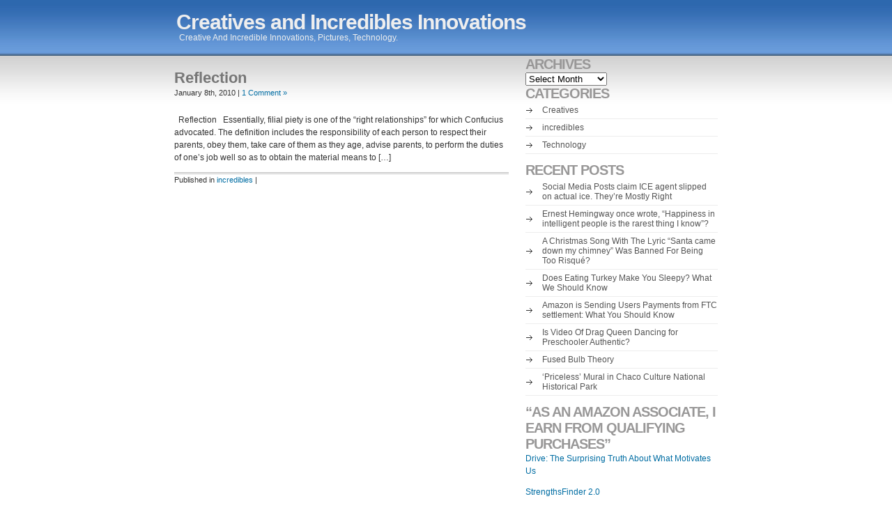

--- FILE ---
content_type: text/html; charset=UTF-8
request_url: https://www.incrediblespictures.com/tag/parents/
body_size: 9511
content:
<!DOCTYPE html PUBLIC "-//W3C//DTD XHTML 1.0 Transitional//EN" "http://www.w3.org/TR/xhtml1/DTD/xhtml1-transitional.dtd">
<html xmlns="http://www.w3.org/1999/xhtml">
<head profile="http://gmpg.org/xfn/11">
<title>  parents | Creatives and Incredibles Innovations</title>
<meta name="generator" content="WordPress 6.9" /> <!-- leave this for stats -->
<link rel="alternate" type="application/rss+xml" title="Creatives and Incredibles Innovations RSS Feed" href="https://www.incrediblespictures.com/feed/" />
<link rel="pingback" href="https://www.incrediblespictures.com/xmlrpc.php" />
<link rel="stylesheet" type="text/css" media="all" href="https://www.incrediblespictures.com/wp-content/themes/im-blog/retrospective/style.css" />
<!--[if lte IE 7]>
	<link rel="stylesheet" type="text/css" media="all" href="https://www.incrediblespictures.com/wp-content/themes/im-blog/retrospective/ie.css" />
<![endif]-->
<!--[if lte IE 6]>
	<link rel="stylesheet" type="text/css" media="all" href="https://www.incrediblespictures.com/wp-content/themes/im-blog/retrospective/ie6.css" />
<![endif]--> 

<meta name='robots' content='max-image-preview:large' />
<link rel="alternate" type="application/rss+xml" title="Creatives and Incredibles Innovations &raquo; parents Tag Feed" href="https://www.incrediblespictures.com/tag/parents/feed/" />
<style id='wp-img-auto-sizes-contain-inline-css' type='text/css'>
img:is([sizes=auto i],[sizes^="auto," i]){contain-intrinsic-size:3000px 1500px}
/*# sourceURL=wp-img-auto-sizes-contain-inline-css */
</style>
<style id='wp-emoji-styles-inline-css' type='text/css'>

	img.wp-smiley, img.emoji {
		display: inline !important;
		border: none !important;
		box-shadow: none !important;
		height: 1em !important;
		width: 1em !important;
		margin: 0 0.07em !important;
		vertical-align: -0.1em !important;
		background: none !important;
		padding: 0 !important;
	}
/*# sourceURL=wp-emoji-styles-inline-css */
</style>
<style id='wp-block-library-inline-css' type='text/css'>
:root{--wp-block-synced-color:#7a00df;--wp-block-synced-color--rgb:122,0,223;--wp-bound-block-color:var(--wp-block-synced-color);--wp-editor-canvas-background:#ddd;--wp-admin-theme-color:#007cba;--wp-admin-theme-color--rgb:0,124,186;--wp-admin-theme-color-darker-10:#006ba1;--wp-admin-theme-color-darker-10--rgb:0,107,160.5;--wp-admin-theme-color-darker-20:#005a87;--wp-admin-theme-color-darker-20--rgb:0,90,135;--wp-admin-border-width-focus:2px}@media (min-resolution:192dpi){:root{--wp-admin-border-width-focus:1.5px}}.wp-element-button{cursor:pointer}:root .has-very-light-gray-background-color{background-color:#eee}:root .has-very-dark-gray-background-color{background-color:#313131}:root .has-very-light-gray-color{color:#eee}:root .has-very-dark-gray-color{color:#313131}:root .has-vivid-green-cyan-to-vivid-cyan-blue-gradient-background{background:linear-gradient(135deg,#00d084,#0693e3)}:root .has-purple-crush-gradient-background{background:linear-gradient(135deg,#34e2e4,#4721fb 50%,#ab1dfe)}:root .has-hazy-dawn-gradient-background{background:linear-gradient(135deg,#faaca8,#dad0ec)}:root .has-subdued-olive-gradient-background{background:linear-gradient(135deg,#fafae1,#67a671)}:root .has-atomic-cream-gradient-background{background:linear-gradient(135deg,#fdd79a,#004a59)}:root .has-nightshade-gradient-background{background:linear-gradient(135deg,#330968,#31cdcf)}:root .has-midnight-gradient-background{background:linear-gradient(135deg,#020381,#2874fc)}:root{--wp--preset--font-size--normal:16px;--wp--preset--font-size--huge:42px}.has-regular-font-size{font-size:1em}.has-larger-font-size{font-size:2.625em}.has-normal-font-size{font-size:var(--wp--preset--font-size--normal)}.has-huge-font-size{font-size:var(--wp--preset--font-size--huge)}.has-text-align-center{text-align:center}.has-text-align-left{text-align:left}.has-text-align-right{text-align:right}.has-fit-text{white-space:nowrap!important}#end-resizable-editor-section{display:none}.aligncenter{clear:both}.items-justified-left{justify-content:flex-start}.items-justified-center{justify-content:center}.items-justified-right{justify-content:flex-end}.items-justified-space-between{justify-content:space-between}.screen-reader-text{border:0;clip-path:inset(50%);height:1px;margin:-1px;overflow:hidden;padding:0;position:absolute;width:1px;word-wrap:normal!important}.screen-reader-text:focus{background-color:#ddd;clip-path:none;color:#444;display:block;font-size:1em;height:auto;left:5px;line-height:normal;padding:15px 23px 14px;text-decoration:none;top:5px;width:auto;z-index:100000}html :where(.has-border-color){border-style:solid}html :where([style*=border-top-color]){border-top-style:solid}html :where([style*=border-right-color]){border-right-style:solid}html :where([style*=border-bottom-color]){border-bottom-style:solid}html :where([style*=border-left-color]){border-left-style:solid}html :where([style*=border-width]){border-style:solid}html :where([style*=border-top-width]){border-top-style:solid}html :where([style*=border-right-width]){border-right-style:solid}html :where([style*=border-bottom-width]){border-bottom-style:solid}html :where([style*=border-left-width]){border-left-style:solid}html :where(img[class*=wp-image-]){height:auto;max-width:100%}:where(figure){margin:0 0 1em}html :where(.is-position-sticky){--wp-admin--admin-bar--position-offset:var(--wp-admin--admin-bar--height,0px)}@media screen and (max-width:600px){html :where(.is-position-sticky){--wp-admin--admin-bar--position-offset:0px}}

/*# sourceURL=wp-block-library-inline-css */
</style><style id='global-styles-inline-css' type='text/css'>
:root{--wp--preset--aspect-ratio--square: 1;--wp--preset--aspect-ratio--4-3: 4/3;--wp--preset--aspect-ratio--3-4: 3/4;--wp--preset--aspect-ratio--3-2: 3/2;--wp--preset--aspect-ratio--2-3: 2/3;--wp--preset--aspect-ratio--16-9: 16/9;--wp--preset--aspect-ratio--9-16: 9/16;--wp--preset--color--black: #000000;--wp--preset--color--cyan-bluish-gray: #abb8c3;--wp--preset--color--white: #ffffff;--wp--preset--color--pale-pink: #f78da7;--wp--preset--color--vivid-red: #cf2e2e;--wp--preset--color--luminous-vivid-orange: #ff6900;--wp--preset--color--luminous-vivid-amber: #fcb900;--wp--preset--color--light-green-cyan: #7bdcb5;--wp--preset--color--vivid-green-cyan: #00d084;--wp--preset--color--pale-cyan-blue: #8ed1fc;--wp--preset--color--vivid-cyan-blue: #0693e3;--wp--preset--color--vivid-purple: #9b51e0;--wp--preset--gradient--vivid-cyan-blue-to-vivid-purple: linear-gradient(135deg,rgb(6,147,227) 0%,rgb(155,81,224) 100%);--wp--preset--gradient--light-green-cyan-to-vivid-green-cyan: linear-gradient(135deg,rgb(122,220,180) 0%,rgb(0,208,130) 100%);--wp--preset--gradient--luminous-vivid-amber-to-luminous-vivid-orange: linear-gradient(135deg,rgb(252,185,0) 0%,rgb(255,105,0) 100%);--wp--preset--gradient--luminous-vivid-orange-to-vivid-red: linear-gradient(135deg,rgb(255,105,0) 0%,rgb(207,46,46) 100%);--wp--preset--gradient--very-light-gray-to-cyan-bluish-gray: linear-gradient(135deg,rgb(238,238,238) 0%,rgb(169,184,195) 100%);--wp--preset--gradient--cool-to-warm-spectrum: linear-gradient(135deg,rgb(74,234,220) 0%,rgb(151,120,209) 20%,rgb(207,42,186) 40%,rgb(238,44,130) 60%,rgb(251,105,98) 80%,rgb(254,248,76) 100%);--wp--preset--gradient--blush-light-purple: linear-gradient(135deg,rgb(255,206,236) 0%,rgb(152,150,240) 100%);--wp--preset--gradient--blush-bordeaux: linear-gradient(135deg,rgb(254,205,165) 0%,rgb(254,45,45) 50%,rgb(107,0,62) 100%);--wp--preset--gradient--luminous-dusk: linear-gradient(135deg,rgb(255,203,112) 0%,rgb(199,81,192) 50%,rgb(65,88,208) 100%);--wp--preset--gradient--pale-ocean: linear-gradient(135deg,rgb(255,245,203) 0%,rgb(182,227,212) 50%,rgb(51,167,181) 100%);--wp--preset--gradient--electric-grass: linear-gradient(135deg,rgb(202,248,128) 0%,rgb(113,206,126) 100%);--wp--preset--gradient--midnight: linear-gradient(135deg,rgb(2,3,129) 0%,rgb(40,116,252) 100%);--wp--preset--font-size--small: 13px;--wp--preset--font-size--medium: 20px;--wp--preset--font-size--large: 36px;--wp--preset--font-size--x-large: 42px;--wp--preset--spacing--20: 0.44rem;--wp--preset--spacing--30: 0.67rem;--wp--preset--spacing--40: 1rem;--wp--preset--spacing--50: 1.5rem;--wp--preset--spacing--60: 2.25rem;--wp--preset--spacing--70: 3.38rem;--wp--preset--spacing--80: 5.06rem;--wp--preset--shadow--natural: 6px 6px 9px rgba(0, 0, 0, 0.2);--wp--preset--shadow--deep: 12px 12px 50px rgba(0, 0, 0, 0.4);--wp--preset--shadow--sharp: 6px 6px 0px rgba(0, 0, 0, 0.2);--wp--preset--shadow--outlined: 6px 6px 0px -3px rgb(255, 255, 255), 6px 6px rgb(0, 0, 0);--wp--preset--shadow--crisp: 6px 6px 0px rgb(0, 0, 0);}:where(.is-layout-flex){gap: 0.5em;}:where(.is-layout-grid){gap: 0.5em;}body .is-layout-flex{display: flex;}.is-layout-flex{flex-wrap: wrap;align-items: center;}.is-layout-flex > :is(*, div){margin: 0;}body .is-layout-grid{display: grid;}.is-layout-grid > :is(*, div){margin: 0;}:where(.wp-block-columns.is-layout-flex){gap: 2em;}:where(.wp-block-columns.is-layout-grid){gap: 2em;}:where(.wp-block-post-template.is-layout-flex){gap: 1.25em;}:where(.wp-block-post-template.is-layout-grid){gap: 1.25em;}.has-black-color{color: var(--wp--preset--color--black) !important;}.has-cyan-bluish-gray-color{color: var(--wp--preset--color--cyan-bluish-gray) !important;}.has-white-color{color: var(--wp--preset--color--white) !important;}.has-pale-pink-color{color: var(--wp--preset--color--pale-pink) !important;}.has-vivid-red-color{color: var(--wp--preset--color--vivid-red) !important;}.has-luminous-vivid-orange-color{color: var(--wp--preset--color--luminous-vivid-orange) !important;}.has-luminous-vivid-amber-color{color: var(--wp--preset--color--luminous-vivid-amber) !important;}.has-light-green-cyan-color{color: var(--wp--preset--color--light-green-cyan) !important;}.has-vivid-green-cyan-color{color: var(--wp--preset--color--vivid-green-cyan) !important;}.has-pale-cyan-blue-color{color: var(--wp--preset--color--pale-cyan-blue) !important;}.has-vivid-cyan-blue-color{color: var(--wp--preset--color--vivid-cyan-blue) !important;}.has-vivid-purple-color{color: var(--wp--preset--color--vivid-purple) !important;}.has-black-background-color{background-color: var(--wp--preset--color--black) !important;}.has-cyan-bluish-gray-background-color{background-color: var(--wp--preset--color--cyan-bluish-gray) !important;}.has-white-background-color{background-color: var(--wp--preset--color--white) !important;}.has-pale-pink-background-color{background-color: var(--wp--preset--color--pale-pink) !important;}.has-vivid-red-background-color{background-color: var(--wp--preset--color--vivid-red) !important;}.has-luminous-vivid-orange-background-color{background-color: var(--wp--preset--color--luminous-vivid-orange) !important;}.has-luminous-vivid-amber-background-color{background-color: var(--wp--preset--color--luminous-vivid-amber) !important;}.has-light-green-cyan-background-color{background-color: var(--wp--preset--color--light-green-cyan) !important;}.has-vivid-green-cyan-background-color{background-color: var(--wp--preset--color--vivid-green-cyan) !important;}.has-pale-cyan-blue-background-color{background-color: var(--wp--preset--color--pale-cyan-blue) !important;}.has-vivid-cyan-blue-background-color{background-color: var(--wp--preset--color--vivid-cyan-blue) !important;}.has-vivid-purple-background-color{background-color: var(--wp--preset--color--vivid-purple) !important;}.has-black-border-color{border-color: var(--wp--preset--color--black) !important;}.has-cyan-bluish-gray-border-color{border-color: var(--wp--preset--color--cyan-bluish-gray) !important;}.has-white-border-color{border-color: var(--wp--preset--color--white) !important;}.has-pale-pink-border-color{border-color: var(--wp--preset--color--pale-pink) !important;}.has-vivid-red-border-color{border-color: var(--wp--preset--color--vivid-red) !important;}.has-luminous-vivid-orange-border-color{border-color: var(--wp--preset--color--luminous-vivid-orange) !important;}.has-luminous-vivid-amber-border-color{border-color: var(--wp--preset--color--luminous-vivid-amber) !important;}.has-light-green-cyan-border-color{border-color: var(--wp--preset--color--light-green-cyan) !important;}.has-vivid-green-cyan-border-color{border-color: var(--wp--preset--color--vivid-green-cyan) !important;}.has-pale-cyan-blue-border-color{border-color: var(--wp--preset--color--pale-cyan-blue) !important;}.has-vivid-cyan-blue-border-color{border-color: var(--wp--preset--color--vivid-cyan-blue) !important;}.has-vivid-purple-border-color{border-color: var(--wp--preset--color--vivid-purple) !important;}.has-vivid-cyan-blue-to-vivid-purple-gradient-background{background: var(--wp--preset--gradient--vivid-cyan-blue-to-vivid-purple) !important;}.has-light-green-cyan-to-vivid-green-cyan-gradient-background{background: var(--wp--preset--gradient--light-green-cyan-to-vivid-green-cyan) !important;}.has-luminous-vivid-amber-to-luminous-vivid-orange-gradient-background{background: var(--wp--preset--gradient--luminous-vivid-amber-to-luminous-vivid-orange) !important;}.has-luminous-vivid-orange-to-vivid-red-gradient-background{background: var(--wp--preset--gradient--luminous-vivid-orange-to-vivid-red) !important;}.has-very-light-gray-to-cyan-bluish-gray-gradient-background{background: var(--wp--preset--gradient--very-light-gray-to-cyan-bluish-gray) !important;}.has-cool-to-warm-spectrum-gradient-background{background: var(--wp--preset--gradient--cool-to-warm-spectrum) !important;}.has-blush-light-purple-gradient-background{background: var(--wp--preset--gradient--blush-light-purple) !important;}.has-blush-bordeaux-gradient-background{background: var(--wp--preset--gradient--blush-bordeaux) !important;}.has-luminous-dusk-gradient-background{background: var(--wp--preset--gradient--luminous-dusk) !important;}.has-pale-ocean-gradient-background{background: var(--wp--preset--gradient--pale-ocean) !important;}.has-electric-grass-gradient-background{background: var(--wp--preset--gradient--electric-grass) !important;}.has-midnight-gradient-background{background: var(--wp--preset--gradient--midnight) !important;}.has-small-font-size{font-size: var(--wp--preset--font-size--small) !important;}.has-medium-font-size{font-size: var(--wp--preset--font-size--medium) !important;}.has-large-font-size{font-size: var(--wp--preset--font-size--large) !important;}.has-x-large-font-size{font-size: var(--wp--preset--font-size--x-large) !important;}
/*# sourceURL=global-styles-inline-css */
</style>

<style id='classic-theme-styles-inline-css' type='text/css'>
/*! This file is auto-generated */
.wp-block-button__link{color:#fff;background-color:#32373c;border-radius:9999px;box-shadow:none;text-decoration:none;padding:calc(.667em + 2px) calc(1.333em + 2px);font-size:1.125em}.wp-block-file__button{background:#32373c;color:#fff;text-decoration:none}
/*# sourceURL=/wp-includes/css/classic-themes.min.css */
</style>
<link rel='stylesheet' id='dashicons-css' href='https://www.incrediblespictures.com/wp-includes/css/dashicons.min.css?ver=6.9' type='text/css' media='all' />
<link rel='stylesheet' id='st-widget-css' href='https://www.incrediblespictures.com/wp-content/plugins/share-this/css/style.css?ver=6.9' type='text/css' media='all' />
<link rel="https://api.w.org/" href="https://www.incrediblespictures.com/wp-json/" /><link rel="alternate" title="JSON" type="application/json" href="https://www.incrediblespictures.com/wp-json/wp/v2/tags/134" /><link rel="EditURI" type="application/rsd+xml" title="RSD" href="https://www.incrediblespictures.com/xmlrpc.php?rsd" />
<meta name="generator" content="WordPress 6.9" />
<script charset="utf-8" type="text/javascript">var switchTo5x=true;</script>
<script charset="utf-8" type="text/javascript" src="http://w.sharethis.com/button/buttons.js"></script>
<script charset="utf-8" type="text/javascript">stLight.options({"publisher":"fffdfa0c-ded5-47b7-a1ad-4393d45424b6","doNotCopy":false,"hashAddressBar":true,"doNotHash":false});var st_type="wordpress3.8.1";</script>
<style>
</style>
<!-- PopAds.net Popunder Code for www.incrediblespictures.com | 2018-10-03,2853617,0,0 -->
<script type="text/javascript" data-cfasync="false">
/*<![CDATA[/* */
/* Privet darkv. Each domain is 2h fox dead */
 (function(){ var w=window;w["\u005fp\x6f\u0070"]=[["\x73\u0069t\u0065I\x64",2853617],["mi\x6e\x42\u0069d",0],["\u0070\u006fp\u0075\u006edersPerI\u0050",0],["\x64\x65\x6c\x61\x79\u0042\u0065t\x77\u0065\u0065\x6e",0],["d\u0065\u0066\u0061\x75\x6c\u0074",false],["\x64\x65\u0066a\x75l\u0074\x50\u0065\u0072Da\u0079",0],["\x74\x6f\u0070\u006d\x6fstLa\x79er",!0]];var v=["//\u0063\x31\u002e\u0070\u006f\x70\x61\x64s.\x6e\u0065\u0074\x2f\x70\x6f\u0070.\u006a\x73","\u002f\u002f\u00632\x2epo\x70\u0061\u0064\x73\u002e\x6ee\u0074\x2fp\u006fp.\u006as","\u002f\x2fw\x77\u0077\x2e\u0069\x64\u0062\u0074f\x77\u006c\x6ch\u006fg\u0078c\u002e\u0063o\u006d\x2fea\u002e\u006a\u0073","//\u0077\x77\u0077.\x78\u0071\x74y\u006do\x70j\u0065.c\x6f\u006d\x2fi.js",""],l=0,n,o=function(){if(""==v[l])return;n=w["\x64\u006f\u0063\x75m\u0065\x6et"]["\x63\x72e\x61\x74\u0065\x45\u006c\u0065\x6d\x65\x6e\u0074"]("sc\x72\u0069\u0070\x74");n["\x74y\u0070e"]="\u0074\x65\x78\x74\x2f\u006aa\u0076\u0061\u0073\x63\x72i\u0070t";n["as\x79\u006e\u0063"]=!0;var h=w["\u0064\x6fc\u0075\u006d\x65\x6et"]["g\u0065t\x45le\u006d\x65\x6e\x74\u0073\x42\u0079Ta\u0067N\x61\u006de"]("\u0073c\x72\u0069p\u0074")[0];n["s\x72c"]=v[l];if(l<2){n["cro\x73\x73O\u0072i\u0067\x69\x6e"]="\u0061\u006e\u006fn\u0079mou\u0073";};n["\x6f\x6e\x65\x72r\u006f\x72"]=function(){l++;o()};h["\x70\x61\u0072e\u006et\u004e\x6f\x64e"]["\x69n\x73\x65rtBe\x66\u006fr\u0065"](n,h)};o()})();
/*]]>/* */
</script>
</head>

<body>
<div id="header">
<div id="logo">
	  <h1 class="blogtitle"><a href="https://www.incrediblespictures.com">Creatives and Incredibles Innovations</a></h1> 
  <p>Creative And Incredible Innovations, Pictures, Technology.</p>
  </div>

<div id="top_navlist">
<ul id="navlist">
</ul>
</div><!--//top_navlist-->
</div><!--//header-->

<div id="container"><!--container -->
<!-- #content -->
<div id="content">
	
	
		 
						
				<div class="entry">
				<h2 id="post-684"><a href="https://www.incrediblespictures.com/incredibles/reflection/" rel="bookmark" title="Permalink to Reflection">Reflection</a></h2>
				<p class="postmetadata">January 8th, 2010 | <a href="https://www.incrediblespictures.com/incredibles/reflection/#comments">1 Comment &#187;</a></p>
        
        <p>&nbsp; Reflection &nbsp; Essentially, filial piety is one of the “right relationships” for which Confucius advocated. The definition includes the responsibility of each person to respect their parents, obey them, take care of them as they age, advise parents, to perform the duties of one&#8217;s job well so as to obtain the material means to [&hellip;]</p>
<p class="no-break"><span class='st_facebook_large' st_title='Reflection' st_url='https://www.incrediblespictures.com/incredibles/reflection/'></span><span class='st_twitter_large' st_title='Reflection' st_url='https://www.incrediblespictures.com/incredibles/reflection/'></span><span class='st_linkedin_large' st_title='Reflection' st_url='https://www.incrediblespictures.com/incredibles/reflection/'></span><span class='st_email_large' st_title='Reflection' st_url='https://www.incrediblespictures.com/incredibles/reflection/'></span><span class='st_sharethis_large' st_title='Reflection' st_url='https://www.incrediblespictures.com/incredibles/reflection/'></span><span class='st_fblike_large' st_title='Reflection' st_url='https://www.incrediblespictures.com/incredibles/reflection/'></span><span class='st_plusone_large' st_title='Reflection' st_url='https://www.incrediblespictures.com/incredibles/reflection/'></span><span class='st_pinterest_large' st_title='Reflection' st_url='https://www.incrediblespictures.com/incredibles/reflection/'></span></p>
				<p class="postmetadata2">Published in <a href="https://www.incrediblespictures.com/category/incredibles/" rel="category tag">incredibles</a><!-- by <php the_author(); ?> , January 8th, 2010 --> | </p>

			</div>

		
		<div class="navigation">
			<div class="alignleft"></div>
			<div class="alignright"></div>
		</div>

	
	</div>

<div id="sidebar"><!-- sidebar -->

<div class="textwidget custom-html-widget"><script type='text/javascript' src='https://platform-api.sharethis.com/js/sharethis.js#property=5f19358a25c06300122391a1&product=inline-share-buttons&cms=sop' async='async'></script></div><h2 class="widgettitle">Archives</h2>
		<label class="screen-reader-text" for="archives-dropdown-4">Archives</label>
		<select id="archives-dropdown-4" name="archive-dropdown">
			
			<option value="">Select Month</option>
				<option value='https://www.incrediblespictures.com/2026/01/'> January 2026 </option>
	<option value='https://www.incrediblespictures.com/2025/12/'> December 2025 </option>
	<option value='https://www.incrediblespictures.com/2025/11/'> November 2025 </option>
	<option value='https://www.incrediblespictures.com/2025/10/'> October 2025 </option>
	<option value='https://www.incrediblespictures.com/2025/09/'> September 2025 </option>
	<option value='https://www.incrediblespictures.com/2025/08/'> August 2025 </option>
	<option value='https://www.incrediblespictures.com/2025/07/'> July 2025 </option>
	<option value='https://www.incrediblespictures.com/2025/06/'> June 2025 </option>
	<option value='https://www.incrediblespictures.com/2025/05/'> May 2025 </option>
	<option value='https://www.incrediblespictures.com/2025/04/'> April 2025 </option>
	<option value='https://www.incrediblespictures.com/2025/03/'> March 2025 </option>
	<option value='https://www.incrediblespictures.com/2025/02/'> February 2025 </option>
	<option value='https://www.incrediblespictures.com/2025/01/'> January 2025 </option>
	<option value='https://www.incrediblespictures.com/2024/12/'> December 2024 </option>
	<option value='https://www.incrediblespictures.com/2024/11/'> November 2024 </option>
	<option value='https://www.incrediblespictures.com/2024/10/'> October 2024 </option>
	<option value='https://www.incrediblespictures.com/2024/09/'> September 2024 </option>
	<option value='https://www.incrediblespictures.com/2024/08/'> August 2024 </option>
	<option value='https://www.incrediblespictures.com/2024/07/'> July 2024 </option>
	<option value='https://www.incrediblespictures.com/2024/06/'> June 2024 </option>
	<option value='https://www.incrediblespictures.com/2024/05/'> May 2024 </option>
	<option value='https://www.incrediblespictures.com/2024/04/'> April 2024 </option>
	<option value='https://www.incrediblespictures.com/2024/03/'> March 2024 </option>
	<option value='https://www.incrediblespictures.com/2024/02/'> February 2024 </option>
	<option value='https://www.incrediblespictures.com/2024/01/'> January 2024 </option>
	<option value='https://www.incrediblespictures.com/2023/12/'> December 2023 </option>
	<option value='https://www.incrediblespictures.com/2023/11/'> November 2023 </option>
	<option value='https://www.incrediblespictures.com/2023/10/'> October 2023 </option>
	<option value='https://www.incrediblespictures.com/2023/09/'> September 2023 </option>
	<option value='https://www.incrediblespictures.com/2023/08/'> August 2023 </option>
	<option value='https://www.incrediblespictures.com/2023/07/'> July 2023 </option>
	<option value='https://www.incrediblespictures.com/2023/06/'> June 2023 </option>
	<option value='https://www.incrediblespictures.com/2023/05/'> May 2023 </option>
	<option value='https://www.incrediblespictures.com/2023/04/'> April 2023 </option>
	<option value='https://www.incrediblespictures.com/2023/03/'> March 2023 </option>
	<option value='https://www.incrediblespictures.com/2023/02/'> February 2023 </option>
	<option value='https://www.incrediblespictures.com/2023/01/'> January 2023 </option>
	<option value='https://www.incrediblespictures.com/2022/12/'> December 2022 </option>
	<option value='https://www.incrediblespictures.com/2022/11/'> November 2022 </option>
	<option value='https://www.incrediblespictures.com/2022/10/'> October 2022 </option>
	<option value='https://www.incrediblespictures.com/2022/09/'> September 2022 </option>
	<option value='https://www.incrediblespictures.com/2022/08/'> August 2022 </option>
	<option value='https://www.incrediblespictures.com/2022/07/'> July 2022 </option>
	<option value='https://www.incrediblespictures.com/2022/05/'> May 2022 </option>
	<option value='https://www.incrediblespictures.com/2022/04/'> April 2022 </option>
	<option value='https://www.incrediblespictures.com/2022/03/'> March 2022 </option>
	<option value='https://www.incrediblespictures.com/2022/02/'> February 2022 </option>
	<option value='https://www.incrediblespictures.com/2018/12/'> December 2018 </option>
	<option value='https://www.incrediblespictures.com/2018/11/'> November 2018 </option>
	<option value='https://www.incrediblespictures.com/2018/10/'> October 2018 </option>
	<option value='https://www.incrediblespictures.com/2018/09/'> September 2018 </option>
	<option value='https://www.incrediblespictures.com/2018/08/'> August 2018 </option>
	<option value='https://www.incrediblespictures.com/2018/07/'> July 2018 </option>
	<option value='https://www.incrediblespictures.com/2014/09/'> September 2014 </option>
	<option value='https://www.incrediblespictures.com/2014/06/'> June 2014 </option>
	<option value='https://www.incrediblespictures.com/2014/04/'> April 2014 </option>
	<option value='https://www.incrediblespictures.com/2014/03/'> March 2014 </option>
	<option value='https://www.incrediblespictures.com/2014/02/'> February 2014 </option>
	<option value='https://www.incrediblespictures.com/2014/01/'> January 2014 </option>
	<option value='https://www.incrediblespictures.com/2013/12/'> December 2013 </option>
	<option value='https://www.incrediblespictures.com/2013/11/'> November 2013 </option>
	<option value='https://www.incrediblespictures.com/2013/10/'> October 2013 </option>
	<option value='https://www.incrediblespictures.com/2013/09/'> September 2013 </option>
	<option value='https://www.incrediblespictures.com/2013/05/'> May 2013 </option>
	<option value='https://www.incrediblespictures.com/2013/04/'> April 2013 </option>
	<option value='https://www.incrediblespictures.com/2013/03/'> March 2013 </option>
	<option value='https://www.incrediblespictures.com/2013/02/'> February 2013 </option>
	<option value='https://www.incrediblespictures.com/2013/01/'> January 2013 </option>
	<option value='https://www.incrediblespictures.com/2012/12/'> December 2012 </option>
	<option value='https://www.incrediblespictures.com/2012/11/'> November 2012 </option>
	<option value='https://www.incrediblespictures.com/2012/10/'> October 2012 </option>
	<option value='https://www.incrediblespictures.com/2012/09/'> September 2012 </option>
	<option value='https://www.incrediblespictures.com/2012/08/'> August 2012 </option>
	<option value='https://www.incrediblespictures.com/2012/07/'> July 2012 </option>
	<option value='https://www.incrediblespictures.com/2012/06/'> June 2012 </option>
	<option value='https://www.incrediblespictures.com/2012/05/'> May 2012 </option>
	<option value='https://www.incrediblespictures.com/2012/04/'> April 2012 </option>
	<option value='https://www.incrediblespictures.com/2012/03/'> March 2012 </option>
	<option value='https://www.incrediblespictures.com/2012/02/'> February 2012 </option>
	<option value='https://www.incrediblespictures.com/2012/01/'> January 2012 </option>
	<option value='https://www.incrediblespictures.com/2011/12/'> December 2011 </option>
	<option value='https://www.incrediblespictures.com/2011/11/'> November 2011 </option>
	<option value='https://www.incrediblespictures.com/2011/10/'> October 2011 </option>
	<option value='https://www.incrediblespictures.com/2011/09/'> September 2011 </option>
	<option value='https://www.incrediblespictures.com/2011/08/'> August 2011 </option>
	<option value='https://www.incrediblespictures.com/2011/07/'> July 2011 </option>
	<option value='https://www.incrediblespictures.com/2011/06/'> June 2011 </option>
	<option value='https://www.incrediblespictures.com/2011/05/'> May 2011 </option>
	<option value='https://www.incrediblespictures.com/2011/04/'> April 2011 </option>
	<option value='https://www.incrediblespictures.com/2011/03/'> March 2011 </option>
	<option value='https://www.incrediblespictures.com/2011/02/'> February 2011 </option>
	<option value='https://www.incrediblespictures.com/2011/01/'> January 2011 </option>
	<option value='https://www.incrediblespictures.com/2010/12/'> December 2010 </option>
	<option value='https://www.incrediblespictures.com/2010/11/'> November 2010 </option>
	<option value='https://www.incrediblespictures.com/2010/10/'> October 2010 </option>
	<option value='https://www.incrediblespictures.com/2010/09/'> September 2010 </option>
	<option value='https://www.incrediblespictures.com/2010/08/'> August 2010 </option>
	<option value='https://www.incrediblespictures.com/2010/07/'> July 2010 </option>
	<option value='https://www.incrediblespictures.com/2010/06/'> June 2010 </option>
	<option value='https://www.incrediblespictures.com/2010/05/'> May 2010 </option>
	<option value='https://www.incrediblespictures.com/2010/04/'> April 2010 </option>
	<option value='https://www.incrediblespictures.com/2010/03/'> March 2010 </option>
	<option value='https://www.incrediblespictures.com/2010/02/'> February 2010 </option>
	<option value='https://www.incrediblespictures.com/2010/01/'> January 2010 </option>
	<option value='https://www.incrediblespictures.com/2009/12/'> December 2009 </option>
	<option value='https://www.incrediblespictures.com/2009/11/'> November 2009 </option>
	<option value='https://www.incrediblespictures.com/2009/10/'> October 2009 </option>
	<option value='https://www.incrediblespictures.com/2009/09/'> September 2009 </option>

		</select>

			<script type="text/javascript">
/* <![CDATA[ */

( ( dropdownId ) => {
	const dropdown = document.getElementById( dropdownId );
	function onSelectChange() {
		setTimeout( () => {
			if ( 'escape' === dropdown.dataset.lastkey ) {
				return;
			}
			if ( dropdown.value ) {
				document.location.href = dropdown.value;
			}
		}, 250 );
	}
	function onKeyUp( event ) {
		if ( 'Escape' === event.key ) {
			dropdown.dataset.lastkey = 'escape';
		} else {
			delete dropdown.dataset.lastkey;
		}
	}
	function onClick() {
		delete dropdown.dataset.lastkey;
	}
	dropdown.addEventListener( 'keyup', onKeyUp );
	dropdown.addEventListener( 'click', onClick );
	dropdown.addEventListener( 'change', onSelectChange );
})( "archives-dropdown-4" );

//# sourceURL=WP_Widget_Archives%3A%3Awidget
/* ]]> */
</script>
<h2 class="widgettitle">Categories</h2>

			<ul>
					<li class="cat-item cat-item-41"><a href="https://www.incrediblespictures.com/category/creatives/">Creatives</a>
</li>
	<li class="cat-item cat-item-3"><a href="https://www.incrediblespictures.com/category/incredibles/">incredibles</a>
</li>
	<li class="cat-item cat-item-754"><a href="https://www.incrediblespictures.com/category/technology/">Technology</a>
</li>
			</ul>

			
		
		<h2 class="widgettitle">Recent Posts</h2>

		<ul>
											<li>
					<a href="https://www.incrediblespictures.com/incredibles/social-media-posts-claim-ice-agent-slipped-on-actual-ice-theyre-mostly-right/">Social Media Posts claim ICE agent slipped on actual ice. They&#8217;re Mostly Right</a>
									</li>
											<li>
					<a href="https://www.incrediblespictures.com/creatives/ernest-hemingway-once-wrote-happiness-in-intelligent-people-is-the-rarest-thing-i-know/">Ernest Hemingway once wrote, &#8220;Happiness in intelligent people is the rarest thing I know&#8221;?</a>
									</li>
											<li>
					<a href="https://www.incrediblespictures.com/technology/a-christmas-song-with-the-lyric-santa-came-down-my-chimney-was-banned-for-being-too-risque/">A Christmas Song With The Lyric &#8220;Santa came down my chimney&#8221; Was Banned For Being Too Risqué?</a>
									</li>
											<li>
					<a href="https://www.incrediblespictures.com/creatives/does-eating-turkey-make-you-sleepy-what-we-should-know/">Does Eating Turkey Make You Sleepy? What We Should Know</a>
									</li>
											<li>
					<a href="https://www.incrediblespictures.com/technology/amazon-is-sending-users-payments-from-ftc-settlement-what-you-should-know/">Amazon is Sending Users Payments from FTC settlement: What You Should Know</a>
									</li>
											<li>
					<a href="https://www.incrediblespictures.com/incredibles/is-video-of-drag-queen-dancing-for-preschooler-authentic/">Is Video Of Drag Queen Dancing for Preschooler Authentic?</a>
									</li>
											<li>
					<a href="https://www.incrediblespictures.com/creatives/fused-bulb-theory/">Fused Bulb Theory</a>
									</li>
											<li>
					<a href="https://www.incrediblespictures.com/technology/priceless-mural-in-chaco-culture-national-historical-park/">&#8216;Priceless&#8217; Mural in Chaco Culture National Historical Park</a>
									</li>
					</ul>

		<h2 class="widgettitle">&#8220;As an Amazon Associate, I earn from qualifying purchases&#8221;</h2>
			<div class="textwidget"><p><a href="http://www.amazon.com/gp/product/1594484805/ref=as_li_tf_tl?ie=UTF8&camp=1789&creative=9325&creativeASIN=1594484805&linkCode=as2&tag=worofmusporke-20">Drive: The Surprising Truth About What Motivates Us</a><br />
<script type="text/javascript" src="http://wms-na.amazon-adsystem.com/20070822/US/js/link-enhancer-common.js?tag=worofmusporke-20">
</script></p>
</div>
					<div class="textwidget"></div>
					<div class="textwidget"><p><a href="http://www.amazon.com/gp/product/159562015X/ref=as_li_tf_tl?ie=UTF8&camp=1789&creative=9325&creativeASIN=159562015X&linkCode=as2&tag=worofmusporke-20">StrengthsFinder 2.0</a><br />
<script type="text/javascript" src="http://wms-na.amazon-adsystem.com/20070822/US/js/link-enhancer-common.js?tag=worofmusporke-20">
</script></p>
</div>
					<div class="textwidget"><p><a href="http://www.amazon.com/gp/product/159285849X/ref=as_li_tf_tl?ie=UTF8&camp=1789&creative=9325&creativeASIN=159285849X&linkCode=as2&tag=worofmusporke-20">Let Go of Who You Think You're Supposed to Be and Embrace Who You Are</a><script type="text/javascript" src="http://wms-na.amazon-adsystem.com/20070822/US/js/link-enhancer-common.js?tag=worofmusporke-20">
</script></p>
</div>
		<div class="textwidget custom-html-widget"><a href="https://www.dpbolvw.net/click-7261933-17071400" target="_blank">
<img src="https://www.tqlkg.com/image-7261933-17071400" width="130" height="600" alt="" border="0"/></a>
<a href="https://www.dpbolvw.net/click-7261933-15917067" target="_blank">
<img src="https://www.ftjcfx.com/image-7261933-15917067" width="130" height="600" alt="" border="0"/></a>
<a href="https://www.tkqlhce.com/click-7261933-17137929" target="_blank">
<img src="https://www.awltovhc.com/image-7261933-17137929" width="130" height="600" alt="MobileTrans 2025 V5 banner" border="0"/></a>
<a href="https://www.anrdoezrs.net/click-7261933-14083235" target="_blank">
<img src="https://www.tqlkg.com/image-7261933-14083235" width="130" height="600" alt="" border="0"/></a>
<a href="https://www.jdoqocy.com/click-7261933-15293180" target="_blank">
<img src="https://www.tqlkg.com/image-7261933-15293180" width="130" height="600" alt="UniConverter 16 2025 banner" border="0"/></a>
<a href="https://www.anrdoezrs.net/click-7261933-14099230" target="_blank">
<img src="https://www.ftjcfx.com/image-7261933-14099230" width="130" height="600" alt="" border="0"/></a>
<a href="https://www.dpbolvw.net/click-7261933-15924413" target="_blank">
<img src="https://www.awltovhc.com/image-7261933-15924413" width="130" height="600" alt="Wondershare Filmora" border="0"/></a>
<a href="https://www.dpbolvw.net/click-7261933-15392870" target="_blank">
<img src="https://www.awltovhc.com/image-7261933-15392870" width="130" height="600" alt="" border="0"/></a>
</div>			<div class="textwidget"><p><a target='new' href="http://click.linksynergy.com/fs-bin/click?id=9wev5oXBWLE&offerid=311675.10000075&subid=0&type=4"><IMG border="0"   alt="LinkShare_90x90_ButtonV1" src="http://ad.linksynergy.com/fs-bin/show?id=9wev5oXBWLE&bids=311675.10000075&subid=0&type=4&gridnum=5"></a></p>
</div>
		 

</div> <!--//sidebar  -->

</div><!--//container-->

<div id="footer-container">
	
<div id="footer">

<div id="footerleft">
		<h2>About</h2>
  <p>Restrospective focuses on clean typography and modern colors and design.</p>
  </div>

<div id="footermid">
		<h2>Social Media Profiles</h2>
	<ul>
  	<li><a href="">Facebook</a></li>
  	<li><a href="">Twitter</a></li>
  	<li><a href="">FriendFeed</a></li>
  </ul>
  </div>

<div id="footerright">
		<h2>Recent Readers</h2>
  <!--	Paste JavaScript from MyBlogLog or other services -->
  </div>

</div><!--//footer-->

<div class="copyright">
	Copyright &copy; <a href="https://www.incrediblespictures.com/">Creatives and Incredibles Innovations</a> &middot; All rights reserved.<br />
	
	Powered by <a href="http://wordpress.org/">WordPress</a> and <a href="http://blogbuildingu.com/retrospective">Retrospective theme</a> &middot; Design & code by <a href="http://blogbuildingu.com/">Hendry Lee</a>.

<script type="speculationrules">
{"prefetch":[{"source":"document","where":{"and":[{"href_matches":"/*"},{"not":{"href_matches":["/wp-*.php","/wp-admin/*","/wp-content/uploads/*","/wp-content/*","/wp-content/plugins/*","/wp-content/themes/im-blog/retrospective/*","/*\\?(.+)"]}},{"not":{"selector_matches":"a[rel~=\"nofollow\"]"}},{"not":{"selector_matches":".no-prefetch, .no-prefetch a"}}]},"eagerness":"conservative"}]}
</script>
<script id="wp-emoji-settings" type="application/json">
{"baseUrl":"https://s.w.org/images/core/emoji/17.0.2/72x72/","ext":".png","svgUrl":"https://s.w.org/images/core/emoji/17.0.2/svg/","svgExt":".svg","source":{"concatemoji":"https://www.incrediblespictures.com/wp-includes/js/wp-emoji-release.min.js?ver=6.9"}}
</script>
<script type="module">
/* <![CDATA[ */
/*! This file is auto-generated */
const a=JSON.parse(document.getElementById("wp-emoji-settings").textContent),o=(window._wpemojiSettings=a,"wpEmojiSettingsSupports"),s=["flag","emoji"];function i(e){try{var t={supportTests:e,timestamp:(new Date).valueOf()};sessionStorage.setItem(o,JSON.stringify(t))}catch(e){}}function c(e,t,n){e.clearRect(0,0,e.canvas.width,e.canvas.height),e.fillText(t,0,0);t=new Uint32Array(e.getImageData(0,0,e.canvas.width,e.canvas.height).data);e.clearRect(0,0,e.canvas.width,e.canvas.height),e.fillText(n,0,0);const a=new Uint32Array(e.getImageData(0,0,e.canvas.width,e.canvas.height).data);return t.every((e,t)=>e===a[t])}function p(e,t){e.clearRect(0,0,e.canvas.width,e.canvas.height),e.fillText(t,0,0);var n=e.getImageData(16,16,1,1);for(let e=0;e<n.data.length;e++)if(0!==n.data[e])return!1;return!0}function u(e,t,n,a){switch(t){case"flag":return n(e,"\ud83c\udff3\ufe0f\u200d\u26a7\ufe0f","\ud83c\udff3\ufe0f\u200b\u26a7\ufe0f")?!1:!n(e,"\ud83c\udde8\ud83c\uddf6","\ud83c\udde8\u200b\ud83c\uddf6")&&!n(e,"\ud83c\udff4\udb40\udc67\udb40\udc62\udb40\udc65\udb40\udc6e\udb40\udc67\udb40\udc7f","\ud83c\udff4\u200b\udb40\udc67\u200b\udb40\udc62\u200b\udb40\udc65\u200b\udb40\udc6e\u200b\udb40\udc67\u200b\udb40\udc7f");case"emoji":return!a(e,"\ud83e\u1fac8")}return!1}function f(e,t,n,a){let r;const o=(r="undefined"!=typeof WorkerGlobalScope&&self instanceof WorkerGlobalScope?new OffscreenCanvas(300,150):document.createElement("canvas")).getContext("2d",{willReadFrequently:!0}),s=(o.textBaseline="top",o.font="600 32px Arial",{});return e.forEach(e=>{s[e]=t(o,e,n,a)}),s}function r(e){var t=document.createElement("script");t.src=e,t.defer=!0,document.head.appendChild(t)}a.supports={everything:!0,everythingExceptFlag:!0},new Promise(t=>{let n=function(){try{var e=JSON.parse(sessionStorage.getItem(o));if("object"==typeof e&&"number"==typeof e.timestamp&&(new Date).valueOf()<e.timestamp+604800&&"object"==typeof e.supportTests)return e.supportTests}catch(e){}return null}();if(!n){if("undefined"!=typeof Worker&&"undefined"!=typeof OffscreenCanvas&&"undefined"!=typeof URL&&URL.createObjectURL&&"undefined"!=typeof Blob)try{var e="postMessage("+f.toString()+"("+[JSON.stringify(s),u.toString(),c.toString(),p.toString()].join(",")+"));",a=new Blob([e],{type:"text/javascript"});const r=new Worker(URL.createObjectURL(a),{name:"wpTestEmojiSupports"});return void(r.onmessage=e=>{i(n=e.data),r.terminate(),t(n)})}catch(e){}i(n=f(s,u,c,p))}t(n)}).then(e=>{for(const n in e)a.supports[n]=e[n],a.supports.everything=a.supports.everything&&a.supports[n],"flag"!==n&&(a.supports.everythingExceptFlag=a.supports.everythingExceptFlag&&a.supports[n]);var t;a.supports.everythingExceptFlag=a.supports.everythingExceptFlag&&!a.supports.flag,a.supports.everything||((t=a.source||{}).concatemoji?r(t.concatemoji):t.wpemoji&&t.twemoji&&(r(t.twemoji),r(t.wpemoji)))});
//# sourceURL=https://www.incrediblespictures.com/wp-includes/js/wp-emoji-loader.min.js
/* ]]> */
</script>
</div>

</div><!--//footer-container-->

</body>
</html>
